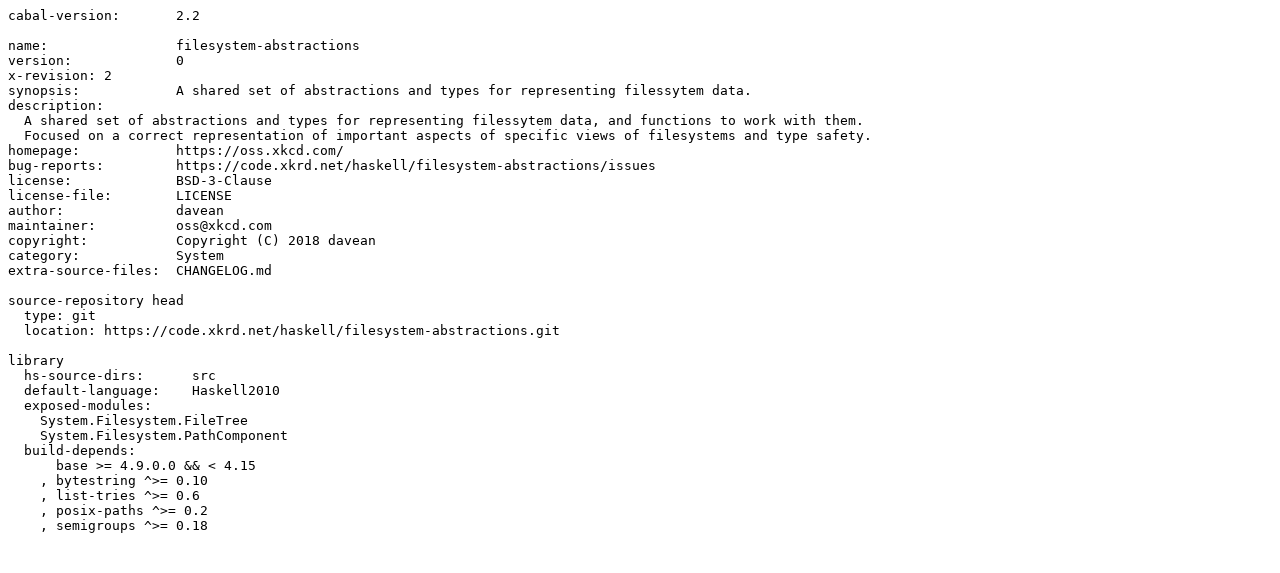

--- FILE ---
content_type: text/plain; charset=utf-8
request_url: https://hackage.haskell.org/package/filesystem-abstractions-0/filesystem-abstractions.cabal
body_size: 1253
content:
cabal-version:       2.2

name:                filesystem-abstractions
version:             0
x-revision: 2
synopsis:            A shared set of abstractions and types for representing filessytem data.
description:
  A shared set of abstractions and types for representing filessytem data, and functions to work with them.
  Focused on a correct representation of important aspects of specific views of filesystems and type safety.
homepage:            https://oss.xkcd.com/
bug-reports:         https://code.xkrd.net/haskell/filesystem-abstractions/issues
license:             BSD-3-Clause
license-file:        LICENSE
author:              davean
maintainer:          oss@xkcd.com
copyright:           Copyright (C) 2018 davean
category:            System
extra-source-files:  CHANGELOG.md

source-repository head
  type: git
  location: https://code.xkrd.net/haskell/filesystem-abstractions.git

library
  hs-source-dirs:      src
  default-language:    Haskell2010
  exposed-modules:
    System.Filesystem.FileTree
    System.Filesystem.PathComponent
  build-depends:
      base >= 4.9.0.0 && < 4.15
    , bytestring ^>= 0.10
    , list-tries ^>= 0.6
    , posix-paths ^>= 0.2
    , semigroups ^>= 0.18
